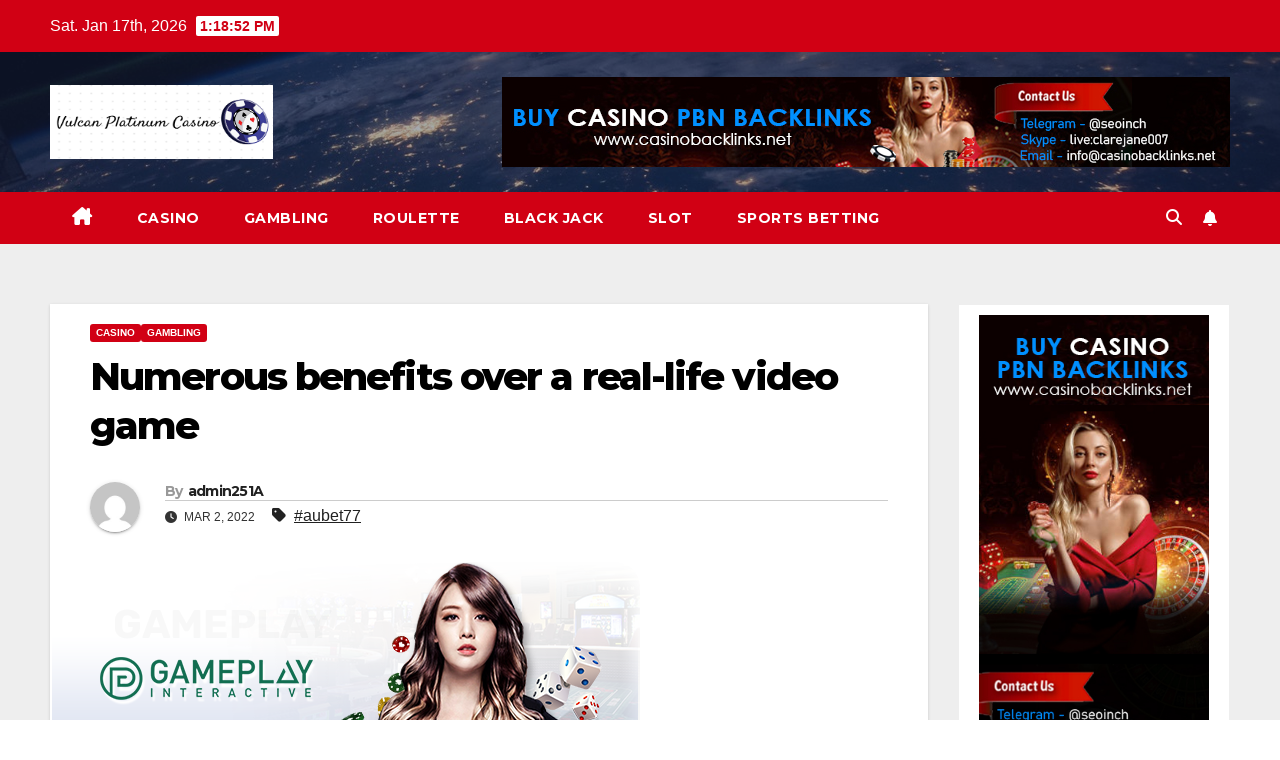

--- FILE ---
content_type: text/html; charset=UTF-8
request_url: https://vulcan-platinum-casino.com/numerous-benefits-over-a-real-life-video-game/
body_size: 14655
content:
<!DOCTYPE html>
<html lang="en-US" prefix="og: https://ogp.me/ns#">
<head>
<meta charset="UTF-8">
<meta name="viewport" content="width=device-width, initial-scale=1">
<link rel="profile" href="https://gmpg.org/xfn/11">

<!-- Search Engine Optimization by Rank Math - https://rankmath.com/ -->
<title>Numerous benefits over a real-life video game - My Blog</title>
<meta name="description" content="As the initial online sporting activities wagering website to serve Malaysian and Asian players, Aubet77 has come to be a trusted name for sporting activities"/>
<meta name="robots" content="follow, index, max-snippet:-1, max-video-preview:-1, max-image-preview:large"/>
<link rel="canonical" href="https://vulcan-platinum-casino.com/numerous-benefits-over-a-real-life-video-game/" />
<meta property="og:locale" content="en_US" />
<meta property="og:type" content="article" />
<meta property="og:title" content="Numerous benefits over a real-life video game - My Blog" />
<meta property="og:description" content="As the initial online sporting activities wagering website to serve Malaysian and Asian players, Aubet77 has come to be a trusted name for sporting activities" />
<meta property="og:url" content="https://vulcan-platinum-casino.com/numerous-benefits-over-a-real-life-video-game/" />
<meta property="og:site_name" content="My Blog" />
<meta property="article:tag" content="aubet77" />
<meta property="article:section" content="CASINO" />
<meta property="og:updated_time" content="2022-03-02T08:48:53+00:00" />
<meta property="og:image" content="https://vulcan-platinum-casino.com/wp-content/uploads/2022/03/aubet77.png" />
<meta property="og:image:secure_url" content="https://vulcan-platinum-casino.com/wp-content/uploads/2022/03/aubet77.png" />
<meta property="og:image:width" content="590" />
<meta property="og:image:height" content="248" />
<meta property="og:image:alt" content="Numerous benefits over a real-life video game" />
<meta property="og:image:type" content="image/png" />
<meta property="article:published_time" content="2022-03-02T08:46:47+00:00" />
<meta property="article:modified_time" content="2022-03-02T08:48:53+00:00" />
<meta name="twitter:card" content="summary_large_image" />
<meta name="twitter:title" content="Numerous benefits over a real-life video game - My Blog" />
<meta name="twitter:description" content="As the initial online sporting activities wagering website to serve Malaysian and Asian players, Aubet77 has come to be a trusted name for sporting activities" />
<meta name="twitter:image" content="https://vulcan-platinum-casino.com/wp-content/uploads/2022/03/aubet77.png" />
<meta name="twitter:label1" content="Written by" />
<meta name="twitter:data1" content="admin251A" />
<meta name="twitter:label2" content="Time to read" />
<meta name="twitter:data2" content="2 minutes" />
<script type="application/ld+json" class="rank-math-schema">{"@context":"https://schema.org","@graph":[{"@type":["Person","Organization"],"@id":"https://vulcan-platinum-casino.com/#person","name":"My Blog","logo":{"@type":"ImageObject","@id":"https://vulcan-platinum-casino.com/#logo","url":"https://vulcan-platinum-casino.com/wp-content/uploads/2022/02/Screenshot6-150x100.png","contentUrl":"https://vulcan-platinum-casino.com/wp-content/uploads/2022/02/Screenshot6-150x100.png","caption":"My Blog","inLanguage":"en-US"},"image":{"@type":"ImageObject","@id":"https://vulcan-platinum-casino.com/#logo","url":"https://vulcan-platinum-casino.com/wp-content/uploads/2022/02/Screenshot6-150x100.png","contentUrl":"https://vulcan-platinum-casino.com/wp-content/uploads/2022/02/Screenshot6-150x100.png","caption":"My Blog","inLanguage":"en-US"}},{"@type":"WebSite","@id":"https://vulcan-platinum-casino.com/#website","url":"https://vulcan-platinum-casino.com","name":"My Blog","publisher":{"@id":"https://vulcan-platinum-casino.com/#person"},"inLanguage":"en-US"},{"@type":"ImageObject","@id":"https://vulcan-platinum-casino.com/wp-content/uploads/2022/03/aubet77.png","url":"https://vulcan-platinum-casino.com/wp-content/uploads/2022/03/aubet77.png","width":"590","height":"248","inLanguage":"en-US"},{"@type":"WebPage","@id":"https://vulcan-platinum-casino.com/numerous-benefits-over-a-real-life-video-game/#webpage","url":"https://vulcan-platinum-casino.com/numerous-benefits-over-a-real-life-video-game/","name":"Numerous benefits over a real-life video game - My Blog","datePublished":"2022-03-02T08:46:47+00:00","dateModified":"2022-03-02T08:48:53+00:00","isPartOf":{"@id":"https://vulcan-platinum-casino.com/#website"},"primaryImageOfPage":{"@id":"https://vulcan-platinum-casino.com/wp-content/uploads/2022/03/aubet77.png"},"inLanguage":"en-US"},{"@type":"Person","@id":"https://vulcan-platinum-casino.com/author/admin251A/","name":"admin251A","url":"https://vulcan-platinum-casino.com/author/admin251A/","image":{"@type":"ImageObject","@id":"https://secure.gravatar.com/avatar/671b52de0b4cb77f43eefecc948507b35b3f15b26732b2e08bc2b3a79af10e10?s=96&amp;d=mm&amp;r=g","url":"https://secure.gravatar.com/avatar/671b52de0b4cb77f43eefecc948507b35b3f15b26732b2e08bc2b3a79af10e10?s=96&amp;d=mm&amp;r=g","caption":"admin251A","inLanguage":"en-US"},"sameAs":["https://vulcan-platinum-casino.com"]},{"@type":"BlogPosting","headline":"Numerous benefits over a real-life video game - My Blog","datePublished":"2022-03-02T08:46:47+00:00","dateModified":"2022-03-02T08:48:53+00:00","articleSection":"CASINO, GAMBLING","author":{"@id":"https://vulcan-platinum-casino.com/author/admin251A/","name":"admin251A"},"publisher":{"@id":"https://vulcan-platinum-casino.com/#person"},"description":"As the initial online sporting activities wagering website to serve Malaysian and Asian players, Aubet77 has come to be a trusted name for sporting activities","name":"Numerous benefits over a real-life video game - My Blog","@id":"https://vulcan-platinum-casino.com/numerous-benefits-over-a-real-life-video-game/#richSnippet","isPartOf":{"@id":"https://vulcan-platinum-casino.com/numerous-benefits-over-a-real-life-video-game/#webpage"},"image":{"@id":"https://vulcan-platinum-casino.com/wp-content/uploads/2022/03/aubet77.png"},"inLanguage":"en-US","mainEntityOfPage":{"@id":"https://vulcan-platinum-casino.com/numerous-benefits-over-a-real-life-video-game/#webpage"}}]}</script>
<!-- /Rank Math WordPress SEO plugin -->

<link rel='dns-prefetch' href='//fonts.googleapis.com' />
<link rel="alternate" type="application/rss+xml" title="My Blog &raquo; Feed" href="https://vulcan-platinum-casino.com/feed/" />
<link rel="alternate" type="application/rss+xml" title="My Blog &raquo; Comments Feed" href="https://vulcan-platinum-casino.com/comments/feed/" />
<link rel="alternate" type="application/rss+xml" title="My Blog &raquo; Numerous benefits over a real-life video game Comments Feed" href="https://vulcan-platinum-casino.com/numerous-benefits-over-a-real-life-video-game/feed/" />
<link rel="alternate" title="oEmbed (JSON)" type="application/json+oembed" href="https://vulcan-platinum-casino.com/wp-json/oembed/1.0/embed?url=https%3A%2F%2Fvulcan-platinum-casino.com%2Fnumerous-benefits-over-a-real-life-video-game%2F" />
<link rel="alternate" title="oEmbed (XML)" type="text/xml+oembed" href="https://vulcan-platinum-casino.com/wp-json/oembed/1.0/embed?url=https%3A%2F%2Fvulcan-platinum-casino.com%2Fnumerous-benefits-over-a-real-life-video-game%2F&#038;format=xml" />
<style id='wp-img-auto-sizes-contain-inline-css'>
img:is([sizes=auto i],[sizes^="auto," i]){contain-intrinsic-size:3000px 1500px}
/*# sourceURL=wp-img-auto-sizes-contain-inline-css */
</style>

<style id='wp-emoji-styles-inline-css'>

	img.wp-smiley, img.emoji {
		display: inline !important;
		border: none !important;
		box-shadow: none !important;
		height: 1em !important;
		width: 1em !important;
		margin: 0 0.07em !important;
		vertical-align: -0.1em !important;
		background: none !important;
		padding: 0 !important;
	}
/*# sourceURL=wp-emoji-styles-inline-css */
</style>
<link rel='stylesheet' id='wp-block-library-css' href='https://vulcan-platinum-casino.com/wp-includes/css/dist/block-library/style.min.css?ver=6.9' media='all' />
<style id='wp-block-heading-inline-css'>
h1:where(.wp-block-heading).has-background,h2:where(.wp-block-heading).has-background,h3:where(.wp-block-heading).has-background,h4:where(.wp-block-heading).has-background,h5:where(.wp-block-heading).has-background,h6:where(.wp-block-heading).has-background{padding:1.25em 2.375em}h1.has-text-align-left[style*=writing-mode]:where([style*=vertical-lr]),h1.has-text-align-right[style*=writing-mode]:where([style*=vertical-rl]),h2.has-text-align-left[style*=writing-mode]:where([style*=vertical-lr]),h2.has-text-align-right[style*=writing-mode]:where([style*=vertical-rl]),h3.has-text-align-left[style*=writing-mode]:where([style*=vertical-lr]),h3.has-text-align-right[style*=writing-mode]:where([style*=vertical-rl]),h4.has-text-align-left[style*=writing-mode]:where([style*=vertical-lr]),h4.has-text-align-right[style*=writing-mode]:where([style*=vertical-rl]),h5.has-text-align-left[style*=writing-mode]:where([style*=vertical-lr]),h5.has-text-align-right[style*=writing-mode]:where([style*=vertical-rl]),h6.has-text-align-left[style*=writing-mode]:where([style*=vertical-lr]),h6.has-text-align-right[style*=writing-mode]:where([style*=vertical-rl]){rotate:180deg}
/*# sourceURL=https://vulcan-platinum-casino.com/wp-includes/blocks/heading/style.min.css */
</style>
<style id='wp-block-latest-comments-inline-css'>
ol.wp-block-latest-comments{box-sizing:border-box;margin-left:0}:where(.wp-block-latest-comments:not([style*=line-height] .wp-block-latest-comments__comment)){line-height:1.1}:where(.wp-block-latest-comments:not([style*=line-height] .wp-block-latest-comments__comment-excerpt p)){line-height:1.8}.has-dates :where(.wp-block-latest-comments:not([style*=line-height])),.has-excerpts :where(.wp-block-latest-comments:not([style*=line-height])){line-height:1.5}.wp-block-latest-comments .wp-block-latest-comments{padding-left:0}.wp-block-latest-comments__comment{list-style:none;margin-bottom:1em}.has-avatars .wp-block-latest-comments__comment{list-style:none;min-height:2.25em}.has-avatars .wp-block-latest-comments__comment .wp-block-latest-comments__comment-excerpt,.has-avatars .wp-block-latest-comments__comment .wp-block-latest-comments__comment-meta{margin-left:3.25em}.wp-block-latest-comments__comment-excerpt p{font-size:.875em;margin:.36em 0 1.4em}.wp-block-latest-comments__comment-date{display:block;font-size:.75em}.wp-block-latest-comments .avatar,.wp-block-latest-comments__comment-avatar{border-radius:1.5em;display:block;float:left;height:2.5em;margin-right:.75em;width:2.5em}.wp-block-latest-comments[class*=-font-size] a,.wp-block-latest-comments[style*=font-size] a{font-size:inherit}
/*# sourceURL=https://vulcan-platinum-casino.com/wp-includes/blocks/latest-comments/style.min.css */
</style>
<style id='wp-block-latest-posts-inline-css'>
.wp-block-latest-posts{box-sizing:border-box}.wp-block-latest-posts.alignleft{margin-right:2em}.wp-block-latest-posts.alignright{margin-left:2em}.wp-block-latest-posts.wp-block-latest-posts__list{list-style:none}.wp-block-latest-posts.wp-block-latest-posts__list li{clear:both;overflow-wrap:break-word}.wp-block-latest-posts.is-grid{display:flex;flex-wrap:wrap}.wp-block-latest-posts.is-grid li{margin:0 1.25em 1.25em 0;width:100%}@media (min-width:600px){.wp-block-latest-posts.columns-2 li{width:calc(50% - .625em)}.wp-block-latest-posts.columns-2 li:nth-child(2n){margin-right:0}.wp-block-latest-posts.columns-3 li{width:calc(33.33333% - .83333em)}.wp-block-latest-posts.columns-3 li:nth-child(3n){margin-right:0}.wp-block-latest-posts.columns-4 li{width:calc(25% - .9375em)}.wp-block-latest-posts.columns-4 li:nth-child(4n){margin-right:0}.wp-block-latest-posts.columns-5 li{width:calc(20% - 1em)}.wp-block-latest-posts.columns-5 li:nth-child(5n){margin-right:0}.wp-block-latest-posts.columns-6 li{width:calc(16.66667% - 1.04167em)}.wp-block-latest-posts.columns-6 li:nth-child(6n){margin-right:0}}:root :where(.wp-block-latest-posts.is-grid){padding:0}:root :where(.wp-block-latest-posts.wp-block-latest-posts__list){padding-left:0}.wp-block-latest-posts__post-author,.wp-block-latest-posts__post-date{display:block;font-size:.8125em}.wp-block-latest-posts__post-excerpt,.wp-block-latest-posts__post-full-content{margin-bottom:1em;margin-top:.5em}.wp-block-latest-posts__featured-image a{display:inline-block}.wp-block-latest-posts__featured-image img{height:auto;max-width:100%;width:auto}.wp-block-latest-posts__featured-image.alignleft{float:left;margin-right:1em}.wp-block-latest-posts__featured-image.alignright{float:right;margin-left:1em}.wp-block-latest-posts__featured-image.aligncenter{margin-bottom:1em;text-align:center}
/*# sourceURL=https://vulcan-platinum-casino.com/wp-includes/blocks/latest-posts/style.min.css */
</style>
<style id='wp-block-search-inline-css'>
.wp-block-search__button{margin-left:10px;word-break:normal}.wp-block-search__button.has-icon{line-height:0}.wp-block-search__button svg{height:1.25em;min-height:24px;min-width:24px;width:1.25em;fill:currentColor;vertical-align:text-bottom}:where(.wp-block-search__button){border:1px solid #ccc;padding:6px 10px}.wp-block-search__inside-wrapper{display:flex;flex:auto;flex-wrap:nowrap;max-width:100%}.wp-block-search__label{width:100%}.wp-block-search.wp-block-search__button-only .wp-block-search__button{box-sizing:border-box;display:flex;flex-shrink:0;justify-content:center;margin-left:0;max-width:100%}.wp-block-search.wp-block-search__button-only .wp-block-search__inside-wrapper{min-width:0!important;transition-property:width}.wp-block-search.wp-block-search__button-only .wp-block-search__input{flex-basis:100%;transition-duration:.3s}.wp-block-search.wp-block-search__button-only.wp-block-search__searchfield-hidden,.wp-block-search.wp-block-search__button-only.wp-block-search__searchfield-hidden .wp-block-search__inside-wrapper{overflow:hidden}.wp-block-search.wp-block-search__button-only.wp-block-search__searchfield-hidden .wp-block-search__input{border-left-width:0!important;border-right-width:0!important;flex-basis:0;flex-grow:0;margin:0;min-width:0!important;padding-left:0!important;padding-right:0!important;width:0!important}:where(.wp-block-search__input){appearance:none;border:1px solid #949494;flex-grow:1;font-family:inherit;font-size:inherit;font-style:inherit;font-weight:inherit;letter-spacing:inherit;line-height:inherit;margin-left:0;margin-right:0;min-width:3rem;padding:8px;text-decoration:unset!important;text-transform:inherit}:where(.wp-block-search__button-inside .wp-block-search__inside-wrapper){background-color:#fff;border:1px solid #949494;box-sizing:border-box;padding:4px}:where(.wp-block-search__button-inside .wp-block-search__inside-wrapper) .wp-block-search__input{border:none;border-radius:0;padding:0 4px}:where(.wp-block-search__button-inside .wp-block-search__inside-wrapper) .wp-block-search__input:focus{outline:none}:where(.wp-block-search__button-inside .wp-block-search__inside-wrapper) :where(.wp-block-search__button){padding:4px 8px}.wp-block-search.aligncenter .wp-block-search__inside-wrapper{margin:auto}.wp-block[data-align=right] .wp-block-search.wp-block-search__button-only .wp-block-search__inside-wrapper{float:right}
/*# sourceURL=https://vulcan-platinum-casino.com/wp-includes/blocks/search/style.min.css */
</style>
<style id='wp-block-search-theme-inline-css'>
.wp-block-search .wp-block-search__label{font-weight:700}.wp-block-search__button{border:1px solid #ccc;padding:.375em .625em}
/*# sourceURL=https://vulcan-platinum-casino.com/wp-includes/blocks/search/theme.min.css */
</style>
<style id='wp-block-group-inline-css'>
.wp-block-group{box-sizing:border-box}:where(.wp-block-group.wp-block-group-is-layout-constrained){position:relative}
/*# sourceURL=https://vulcan-platinum-casino.com/wp-includes/blocks/group/style.min.css */
</style>
<style id='wp-block-group-theme-inline-css'>
:where(.wp-block-group.has-background){padding:1.25em 2.375em}
/*# sourceURL=https://vulcan-platinum-casino.com/wp-includes/blocks/group/theme.min.css */
</style>
<style id='global-styles-inline-css'>
:root{--wp--preset--aspect-ratio--square: 1;--wp--preset--aspect-ratio--4-3: 4/3;--wp--preset--aspect-ratio--3-4: 3/4;--wp--preset--aspect-ratio--3-2: 3/2;--wp--preset--aspect-ratio--2-3: 2/3;--wp--preset--aspect-ratio--16-9: 16/9;--wp--preset--aspect-ratio--9-16: 9/16;--wp--preset--color--black: #000000;--wp--preset--color--cyan-bluish-gray: #abb8c3;--wp--preset--color--white: #ffffff;--wp--preset--color--pale-pink: #f78da7;--wp--preset--color--vivid-red: #cf2e2e;--wp--preset--color--luminous-vivid-orange: #ff6900;--wp--preset--color--luminous-vivid-amber: #fcb900;--wp--preset--color--light-green-cyan: #7bdcb5;--wp--preset--color--vivid-green-cyan: #00d084;--wp--preset--color--pale-cyan-blue: #8ed1fc;--wp--preset--color--vivid-cyan-blue: #0693e3;--wp--preset--color--vivid-purple: #9b51e0;--wp--preset--gradient--vivid-cyan-blue-to-vivid-purple: linear-gradient(135deg,rgb(6,147,227) 0%,rgb(155,81,224) 100%);--wp--preset--gradient--light-green-cyan-to-vivid-green-cyan: linear-gradient(135deg,rgb(122,220,180) 0%,rgb(0,208,130) 100%);--wp--preset--gradient--luminous-vivid-amber-to-luminous-vivid-orange: linear-gradient(135deg,rgb(252,185,0) 0%,rgb(255,105,0) 100%);--wp--preset--gradient--luminous-vivid-orange-to-vivid-red: linear-gradient(135deg,rgb(255,105,0) 0%,rgb(207,46,46) 100%);--wp--preset--gradient--very-light-gray-to-cyan-bluish-gray: linear-gradient(135deg,rgb(238,238,238) 0%,rgb(169,184,195) 100%);--wp--preset--gradient--cool-to-warm-spectrum: linear-gradient(135deg,rgb(74,234,220) 0%,rgb(151,120,209) 20%,rgb(207,42,186) 40%,rgb(238,44,130) 60%,rgb(251,105,98) 80%,rgb(254,248,76) 100%);--wp--preset--gradient--blush-light-purple: linear-gradient(135deg,rgb(255,206,236) 0%,rgb(152,150,240) 100%);--wp--preset--gradient--blush-bordeaux: linear-gradient(135deg,rgb(254,205,165) 0%,rgb(254,45,45) 50%,rgb(107,0,62) 100%);--wp--preset--gradient--luminous-dusk: linear-gradient(135deg,rgb(255,203,112) 0%,rgb(199,81,192) 50%,rgb(65,88,208) 100%);--wp--preset--gradient--pale-ocean: linear-gradient(135deg,rgb(255,245,203) 0%,rgb(182,227,212) 50%,rgb(51,167,181) 100%);--wp--preset--gradient--electric-grass: linear-gradient(135deg,rgb(202,248,128) 0%,rgb(113,206,126) 100%);--wp--preset--gradient--midnight: linear-gradient(135deg,rgb(2,3,129) 0%,rgb(40,116,252) 100%);--wp--preset--font-size--small: 13px;--wp--preset--font-size--medium: 20px;--wp--preset--font-size--large: 36px;--wp--preset--font-size--x-large: 42px;--wp--preset--spacing--20: 0.44rem;--wp--preset--spacing--30: 0.67rem;--wp--preset--spacing--40: 1rem;--wp--preset--spacing--50: 1.5rem;--wp--preset--spacing--60: 2.25rem;--wp--preset--spacing--70: 3.38rem;--wp--preset--spacing--80: 5.06rem;--wp--preset--shadow--natural: 6px 6px 9px rgba(0, 0, 0, 0.2);--wp--preset--shadow--deep: 12px 12px 50px rgba(0, 0, 0, 0.4);--wp--preset--shadow--sharp: 6px 6px 0px rgba(0, 0, 0, 0.2);--wp--preset--shadow--outlined: 6px 6px 0px -3px rgb(255, 255, 255), 6px 6px rgb(0, 0, 0);--wp--preset--shadow--crisp: 6px 6px 0px rgb(0, 0, 0);}:root :where(.is-layout-flow) > :first-child{margin-block-start: 0;}:root :where(.is-layout-flow) > :last-child{margin-block-end: 0;}:root :where(.is-layout-flow) > *{margin-block-start: 24px;margin-block-end: 0;}:root :where(.is-layout-constrained) > :first-child{margin-block-start: 0;}:root :where(.is-layout-constrained) > :last-child{margin-block-end: 0;}:root :where(.is-layout-constrained) > *{margin-block-start: 24px;margin-block-end: 0;}:root :where(.is-layout-flex){gap: 24px;}:root :where(.is-layout-grid){gap: 24px;}body .is-layout-flex{display: flex;}.is-layout-flex{flex-wrap: wrap;align-items: center;}.is-layout-flex > :is(*, div){margin: 0;}body .is-layout-grid{display: grid;}.is-layout-grid > :is(*, div){margin: 0;}.has-black-color{color: var(--wp--preset--color--black) !important;}.has-cyan-bluish-gray-color{color: var(--wp--preset--color--cyan-bluish-gray) !important;}.has-white-color{color: var(--wp--preset--color--white) !important;}.has-pale-pink-color{color: var(--wp--preset--color--pale-pink) !important;}.has-vivid-red-color{color: var(--wp--preset--color--vivid-red) !important;}.has-luminous-vivid-orange-color{color: var(--wp--preset--color--luminous-vivid-orange) !important;}.has-luminous-vivid-amber-color{color: var(--wp--preset--color--luminous-vivid-amber) !important;}.has-light-green-cyan-color{color: var(--wp--preset--color--light-green-cyan) !important;}.has-vivid-green-cyan-color{color: var(--wp--preset--color--vivid-green-cyan) !important;}.has-pale-cyan-blue-color{color: var(--wp--preset--color--pale-cyan-blue) !important;}.has-vivid-cyan-blue-color{color: var(--wp--preset--color--vivid-cyan-blue) !important;}.has-vivid-purple-color{color: var(--wp--preset--color--vivid-purple) !important;}.has-black-background-color{background-color: var(--wp--preset--color--black) !important;}.has-cyan-bluish-gray-background-color{background-color: var(--wp--preset--color--cyan-bluish-gray) !important;}.has-white-background-color{background-color: var(--wp--preset--color--white) !important;}.has-pale-pink-background-color{background-color: var(--wp--preset--color--pale-pink) !important;}.has-vivid-red-background-color{background-color: var(--wp--preset--color--vivid-red) !important;}.has-luminous-vivid-orange-background-color{background-color: var(--wp--preset--color--luminous-vivid-orange) !important;}.has-luminous-vivid-amber-background-color{background-color: var(--wp--preset--color--luminous-vivid-amber) !important;}.has-light-green-cyan-background-color{background-color: var(--wp--preset--color--light-green-cyan) !important;}.has-vivid-green-cyan-background-color{background-color: var(--wp--preset--color--vivid-green-cyan) !important;}.has-pale-cyan-blue-background-color{background-color: var(--wp--preset--color--pale-cyan-blue) !important;}.has-vivid-cyan-blue-background-color{background-color: var(--wp--preset--color--vivid-cyan-blue) !important;}.has-vivid-purple-background-color{background-color: var(--wp--preset--color--vivid-purple) !important;}.has-black-border-color{border-color: var(--wp--preset--color--black) !important;}.has-cyan-bluish-gray-border-color{border-color: var(--wp--preset--color--cyan-bluish-gray) !important;}.has-white-border-color{border-color: var(--wp--preset--color--white) !important;}.has-pale-pink-border-color{border-color: var(--wp--preset--color--pale-pink) !important;}.has-vivid-red-border-color{border-color: var(--wp--preset--color--vivid-red) !important;}.has-luminous-vivid-orange-border-color{border-color: var(--wp--preset--color--luminous-vivid-orange) !important;}.has-luminous-vivid-amber-border-color{border-color: var(--wp--preset--color--luminous-vivid-amber) !important;}.has-light-green-cyan-border-color{border-color: var(--wp--preset--color--light-green-cyan) !important;}.has-vivid-green-cyan-border-color{border-color: var(--wp--preset--color--vivid-green-cyan) !important;}.has-pale-cyan-blue-border-color{border-color: var(--wp--preset--color--pale-cyan-blue) !important;}.has-vivid-cyan-blue-border-color{border-color: var(--wp--preset--color--vivid-cyan-blue) !important;}.has-vivid-purple-border-color{border-color: var(--wp--preset--color--vivid-purple) !important;}.has-vivid-cyan-blue-to-vivid-purple-gradient-background{background: var(--wp--preset--gradient--vivid-cyan-blue-to-vivid-purple) !important;}.has-light-green-cyan-to-vivid-green-cyan-gradient-background{background: var(--wp--preset--gradient--light-green-cyan-to-vivid-green-cyan) !important;}.has-luminous-vivid-amber-to-luminous-vivid-orange-gradient-background{background: var(--wp--preset--gradient--luminous-vivid-amber-to-luminous-vivid-orange) !important;}.has-luminous-vivid-orange-to-vivid-red-gradient-background{background: var(--wp--preset--gradient--luminous-vivid-orange-to-vivid-red) !important;}.has-very-light-gray-to-cyan-bluish-gray-gradient-background{background: var(--wp--preset--gradient--very-light-gray-to-cyan-bluish-gray) !important;}.has-cool-to-warm-spectrum-gradient-background{background: var(--wp--preset--gradient--cool-to-warm-spectrum) !important;}.has-blush-light-purple-gradient-background{background: var(--wp--preset--gradient--blush-light-purple) !important;}.has-blush-bordeaux-gradient-background{background: var(--wp--preset--gradient--blush-bordeaux) !important;}.has-luminous-dusk-gradient-background{background: var(--wp--preset--gradient--luminous-dusk) !important;}.has-pale-ocean-gradient-background{background: var(--wp--preset--gradient--pale-ocean) !important;}.has-electric-grass-gradient-background{background: var(--wp--preset--gradient--electric-grass) !important;}.has-midnight-gradient-background{background: var(--wp--preset--gradient--midnight) !important;}.has-small-font-size{font-size: var(--wp--preset--font-size--small) !important;}.has-medium-font-size{font-size: var(--wp--preset--font-size--medium) !important;}.has-large-font-size{font-size: var(--wp--preset--font-size--large) !important;}.has-x-large-font-size{font-size: var(--wp--preset--font-size--x-large) !important;}
/*# sourceURL=global-styles-inline-css */
</style>

<style id='classic-theme-styles-inline-css'>
/*! This file is auto-generated */
.wp-block-button__link{color:#fff;background-color:#32373c;border-radius:9999px;box-shadow:none;text-decoration:none;padding:calc(.667em + 2px) calc(1.333em + 2px);font-size:1.125em}.wp-block-file__button{background:#32373c;color:#fff;text-decoration:none}
/*# sourceURL=/wp-includes/css/classic-themes.min.css */
</style>
<link rel='stylesheet' id='newsup-fonts-css' href='//fonts.googleapis.com/css?family=Montserrat%3A400%2C500%2C700%2C800%7CWork%2BSans%3A300%2C400%2C500%2C600%2C700%2C800%2C900%26display%3Dswap&#038;subset=latin%2Clatin-ext' media='all' />
<link rel='stylesheet' id='bootstrap-css' href='https://vulcan-platinum-casino.com/wp-content/themes/newsup/css/bootstrap.css?ver=6.9' media='all' />
<link rel='stylesheet' id='newsup-style-css' href='https://vulcan-platinum-casino.com/wp-content/themes/news-talk/style.css?ver=6.9' media='all' />
<link rel='stylesheet' id='font-awesome-5-all-css' href='https://vulcan-platinum-casino.com/wp-content/themes/newsup/css/font-awesome/css/all.min.css?ver=6.9' media='all' />
<link rel='stylesheet' id='font-awesome-4-shim-css' href='https://vulcan-platinum-casino.com/wp-content/themes/newsup/css/font-awesome/css/v4-shims.min.css?ver=6.9' media='all' />
<link rel='stylesheet' id='owl-carousel-css' href='https://vulcan-platinum-casino.com/wp-content/themes/newsup/css/owl.carousel.css?ver=6.9' media='all' />
<link rel='stylesheet' id='smartmenus-css' href='https://vulcan-platinum-casino.com/wp-content/themes/newsup/css/jquery.smartmenus.bootstrap.css?ver=6.9' media='all' />
<link rel='stylesheet' id='newsup-custom-css-css' href='https://vulcan-platinum-casino.com/wp-content/themes/newsup/inc/ansar/customize/css/customizer.css?ver=1.0' media='all' />
<link rel='stylesheet' id='newsup-style-parent-css' href='https://vulcan-platinum-casino.com/wp-content/themes/newsup/style.css?ver=6.9' media='all' />
<link rel='stylesheet' id='newstalk-style-css' href='https://vulcan-platinum-casino.com/wp-content/themes/news-talk/style.css?ver=1.0' media='all' />
<link rel='stylesheet' id='newstalk-default-css-css' href='https://vulcan-platinum-casino.com/wp-content/themes/news-talk/css/colors/default.css?ver=6.9' media='all' />
<script src="https://vulcan-platinum-casino.com/wp-includes/js/jquery/jquery.min.js?ver=3.7.1" id="jquery-core-js"></script>
<script src="https://vulcan-platinum-casino.com/wp-includes/js/jquery/jquery-migrate.min.js?ver=3.4.1" id="jquery-migrate-js"></script>
<script src="https://vulcan-platinum-casino.com/wp-content/themes/newsup/js/navigation.js?ver=6.9" id="newsup-navigation-js"></script>
<script src="https://vulcan-platinum-casino.com/wp-content/themes/newsup/js/bootstrap.js?ver=6.9" id="bootstrap-js"></script>
<script src="https://vulcan-platinum-casino.com/wp-content/themes/newsup/js/owl.carousel.min.js?ver=6.9" id="owl-carousel-min-js"></script>
<script src="https://vulcan-platinum-casino.com/wp-content/themes/newsup/js/jquery.smartmenus.js?ver=6.9" id="smartmenus-js-js"></script>
<script src="https://vulcan-platinum-casino.com/wp-content/themes/newsup/js/jquery.smartmenus.bootstrap.js?ver=6.9" id="bootstrap-smartmenus-js-js"></script>
<script src="https://vulcan-platinum-casino.com/wp-content/themes/newsup/js/jquery.marquee.js?ver=6.9" id="newsup-marquee-js-js"></script>
<script src="https://vulcan-platinum-casino.com/wp-content/themes/newsup/js/main.js?ver=6.9" id="newsup-main-js-js"></script>
<link rel="https://api.w.org/" href="https://vulcan-platinum-casino.com/wp-json/" /><link rel="alternate" title="JSON" type="application/json" href="https://vulcan-platinum-casino.com/wp-json/wp/v2/posts/34" /><link rel="EditURI" type="application/rsd+xml" title="RSD" href="https://vulcan-platinum-casino.com/xmlrpc.php?rsd" />
<meta name="generator" content="WordPress 6.9" />
<link rel='shortlink' href='https://vulcan-platinum-casino.com/?p=34' />
<link rel="pingback" href="https://vulcan-platinum-casino.com/xmlrpc.php"> 
<style type="text/css" id="custom-background-css">
    .wrapper { background-color: #eee; }
</style>
    <style type="text/css">
            .site-title,
        .site-description {
            position: absolute;
            clip: rect(1px, 1px, 1px, 1px);
        }
        </style>
    </head>
<body class="wp-singular post-template-default single single-post postid-34 single-format-standard wp-custom-logo wp-embed-responsive wp-theme-newsup wp-child-theme-news-talk ta-hide-date-author-in-list" >
<div id="page" class="site">
<a class="skip-link screen-reader-text" href="#content">
Skip to content</a>
    <div class="wrapper" id="custom-background-css">
        <header class="mg-headwidget">
            <!--==================== TOP BAR ====================-->

            <div class="mg-head-detail hidden-xs">
    <div class="container-fluid">
        <div class="row align-items-center">
            <div class="col-md-6 col-xs-12">
                <ul class="info-left">
                                <li>Sat. Jan 17th, 2026                 <span  id="time" class="time"></span>
                        </li>
                        </ul>
            </div>
            <div class="col-md-6 col-xs-12">
                <ul class="mg-social info-right">
                                    </ul>
            </div>
        </div>
    </div>
</div>
            <div class="clearfix"></div>
                        <div class="mg-nav-widget-area-back" style='background-image: url("https://vulcan-platinum-casino.com/wp-content/themes/news-talk/images/head-back.jpg" );'>
                        <div class="overlay">
              <div class="inner"  style="background-color:rgba(32,47,91,0.4);" > 
                <div class="container-fluid">
                    <div class="mg-nav-widget-area">
                        <div class="row align-items-center">
                                                      <div class="col-md-3 col-sm-4 text-center-xs">
                                                              <div class="navbar-header">
                                <a href="https://vulcan-platinum-casino.com/" class="navbar-brand" rel="home"><img width="300" height="100" src="https://vulcan-platinum-casino.com/wp-content/uploads/2022/02/Screenshot6.png" class="custom-logo" alt="My Blog" decoding="async" /></a>                                </div>
                            </div>
                                                   <div class="col-md-9">                 <div class="header-ads">
                    <a class="pull-right" # href="#"
                        target="_blank"  >
                        <img width="728" height="90" src="https://vulcan-platinum-casino.com/wp-content/uploads/2022/03/728x90.jpg" class="attachment-full size-full" alt="" decoding="async" fetchpriority="high" srcset="https://vulcan-platinum-casino.com/wp-content/uploads/2022/03/728x90.jpg 728w, https://vulcan-platinum-casino.com/wp-content/uploads/2022/03/728x90-300x37.jpg 300w" sizes="(max-width: 728px) 100vw, 728px" />                    </a>
                </div>
            </div>
            <!-- Trending line END -->
            
                        </div>
                    </div>
                </div>
              </div>
              </div>
          </div>
    <div class="mg-menu-full">
      <nav class="navbar navbar-expand-lg navbar-wp">
        <div class="container-fluid flex-row"> 
          <!-- Right nav -->
                <div class="m-header align-items-center">
                            <a class="mobilehomebtn" href="https://vulcan-platinum-casino.com"><span class="fa-solid fa-house-chimney"></span></a>
              <!-- navbar-toggle -->
              <button class="navbar-toggler mx-auto" type="button" data-toggle="collapse" data-target="#navbar-wp" aria-controls="navbarSupportedContent" aria-expanded="false" aria-label="Toggle navigation">
                <span class="burger">
                  <span class="burger-line"></span>
                  <span class="burger-line"></span>
                  <span class="burger-line"></span>
                </span>
              </button>
              <!-- /navbar-toggle -->
                          <div class="dropdown show mg-search-box pr-2">
                <a class="dropdown-toggle msearch ml-auto" href="#" role="button" id="dropdownMenuLink" data-toggle="dropdown" aria-haspopup="true" aria-expanded="false">
                <i class="fas fa-search"></i>
                </a> 
                <div class="dropdown-menu searchinner" aria-labelledby="dropdownMenuLink">
                    <form role="search" method="get" id="searchform" action="https://vulcan-platinum-casino.com/">
  <div class="input-group">
    <input type="search" class="form-control" placeholder="Search" value="" name="s" />
    <span class="input-group-btn btn-default">
    <button type="submit" class="btn"> <i class="fas fa-search"></i> </button>
    </span> </div>
</form>                </div>
            </div>
                  <a href="#" target="_blank" class="btn-bell btn-theme mx-2"><i class="fa fa-bell"></i></a>
                      
          </div>
          <!-- /Right nav --> 
          
                  <div class="collapse navbar-collapse" id="navbar-wp">
                    <div class="d-md-block">
                  <ul id="menu-top-menu" class="nav navbar-nav mr-auto"><li class="active home"><a class="homebtn" href="https://vulcan-platinum-casino.com"><span class='fa-solid fa-house-chimney'></span></a></li><li id="menu-item-20" class="menu-item menu-item-type-taxonomy menu-item-object-category current-post-ancestor current-menu-parent current-post-parent menu-item-20"><a class="nav-link" title="CASINO" href="https://vulcan-platinum-casino.com/category/casino/">CASINO</a></li>
<li id="menu-item-21" class="menu-item menu-item-type-taxonomy menu-item-object-category current-post-ancestor current-menu-parent current-post-parent menu-item-21"><a class="nav-link" title="GAMBLING" href="https://vulcan-platinum-casino.com/category/gambling/">GAMBLING</a></li>
<li id="menu-item-22" class="menu-item menu-item-type-taxonomy menu-item-object-category menu-item-22"><a class="nav-link" title="ROULETTE" href="https://vulcan-platinum-casino.com/category/roulette/">ROULETTE</a></li>
<li id="menu-item-19" class="menu-item menu-item-type-taxonomy menu-item-object-category menu-item-19"><a class="nav-link" title="BLACK JACK" href="https://vulcan-platinum-casino.com/category/black-jack/">BLACK JACK</a></li>
<li id="menu-item-23" class="menu-item menu-item-type-taxonomy menu-item-object-category menu-item-23"><a class="nav-link" title="SLOT" href="https://vulcan-platinum-casino.com/category/slot/">SLOT</a></li>
<li id="menu-item-24" class="menu-item menu-item-type-taxonomy menu-item-object-category menu-item-24"><a class="nav-link" title="SPORTS BETTING" href="https://vulcan-platinum-casino.com/category/sports-betting/">SPORTS BETTING</a></li>
</ul>                </div>    
                  </div>

                <!-- Right nav -->
                   
          <div class="desk-header d-lg-flex pl-3 ml-auto my-2 my-lg-0 position-relative align-items-center">
                        <div class="dropdown show mg-search-box pr-2">
                <a class="dropdown-toggle msearch ml-auto" href="#" role="button" id="dropdownMenuLink" data-toggle="dropdown" aria-haspopup="true" aria-expanded="false">
                <i class="fas fa-search"></i>
                </a> 
                <div class="dropdown-menu searchinner" aria-labelledby="dropdownMenuLink">
                    <form role="search" method="get" id="searchform" action="https://vulcan-platinum-casino.com/">
  <div class="input-group">
    <input type="search" class="form-control" placeholder="Search" value="" name="s" />
    <span class="input-group-btn btn-default">
    <button type="submit" class="btn"> <i class="fas fa-search"></i> </button>
    </span> </div>
</form>                </div>
            </div>
                  <a href="#" target="_blank" class="btn-bell btn-theme mx-2"><i class="fa fa-bell"></i></a>
                  </div>
                    <!-- /Right nav -->  
          </div>
      </nav> <!-- /Navigation -->
    </div>
</header>
<div class="clearfix"></div>
 <!-- =========================
     Page Content Section      
============================== -->
<main id="content" class="single-class content">
  <!--container-->
    <div class="container-fluid">
      <!--row-->
        <div class="row">
                  <div class="col-lg-9 col-md-8">
                                <div class="mg-blog-post-box"> 
                    <div class="mg-header">
                        <div class="mg-blog-category"><a class="newsup-categories category-color-1" href="https://vulcan-platinum-casino.com/category/casino/" alt="View all posts in CASINO"> 
                                 CASINO
                             </a><a class="newsup-categories category-color-1" href="https://vulcan-platinum-casino.com/category/gambling/" alt="View all posts in GAMBLING"> 
                                 GAMBLING
                             </a></div>                        <h1 class="title single"> <a title="Permalink to: Numerous benefits over a real-life video game">
                            Numerous benefits over a real-life video game</a>
                        </h1>
                                                <div class="media mg-info-author-block"> 
                                                        <a class="mg-author-pic" href="https://vulcan-platinum-casino.com/author/admin251A/"> <img alt='' src='https://secure.gravatar.com/avatar/671b52de0b4cb77f43eefecc948507b35b3f15b26732b2e08bc2b3a79af10e10?s=150&#038;d=mm&#038;r=g' srcset='https://secure.gravatar.com/avatar/671b52de0b4cb77f43eefecc948507b35b3f15b26732b2e08bc2b3a79af10e10?s=300&#038;d=mm&#038;r=g 2x' class='avatar avatar-150 photo' height='150' width='150' decoding='async'/> </a>
                                                        <div class="media-body">
                                                            <h4 class="media-heading"><span>By</span><a href="https://vulcan-platinum-casino.com/author/admin251A/">admin251A</a></h4>
                                                            <span class="mg-blog-date"><i class="fas fa-clock"></i> 
                                    Mar 2, 2022                                </span>
                                                                <span class="newsup-tags"><i class="fas fa-tag"></i>
                                    <a href="https://vulcan-platinum-casino.com/tag/aubet77/">#aubet77</a>                                    </span>
                                                            </div>
                        </div>
                                            </div>
                    <img width="590" height="248" src="https://vulcan-platinum-casino.com/wp-content/uploads/2022/03/aubet77.png" class="img-fluid single-featured-image wp-post-image" alt="" decoding="async" srcset="https://vulcan-platinum-casino.com/wp-content/uploads/2022/03/aubet77.png 590w, https://vulcan-platinum-casino.com/wp-content/uploads/2022/03/aubet77-300x126.png 300w" sizes="(max-width: 590px) 100vw, 590px" />                    <article class="page-content-single small single">
                        <p>As the initial online sporting activities wagering website to serve Malaysian and Asian players, Aubet77 has come to be a trusted name for sporting activities wagering fanatics. The site concentrates on supplying players with the very best sportsbook offerings in Malaysia, Thailand, Indonesia, as well as the Philippines. They also supply more than 1,000 online casino site games, including live gambling establishment games, ports, table video games, as well as gallery video games. This site was produced to interest players in the Oriental market, specifically those living in Malaysia and also Singapore.</p>
<p><a href="http://www.aub777.com" target="_blank" rel="noopener">aubet77</a> is a prominent online gambling enterprise that accepts gamers from the United States. The site is risk-free and also protected and you can transfer cash with any of your savings accounts, including your own. In addition, you can withdraw your payouts at any moment with no problem. To play at this site, all you require are active down payment bank details as well as an active credit report or debit card. Here are some tips that can assist you to start with this site.</p>
<p>Although online pc gaming offers numerous benefits over a real-life video game, there are a variety of disadvantages. Along with being convenient, it can be a better choice for people that do not such as online sporting activities or do not have time to enjoy them. Furthermore, the internet rate makes it feasible to play video games online without any difficulty. Some sportsbook websites likewise permit gamers to connect with loved ones by enabling them to talk as well as place wagers online.</p>
<p>No matter the advantages, as well as downsides of online pc gaming, one of the most essential benefit, is the ease. Unlike standard casinos, sportsbook websites are controlled, which lowers the danger of fraud. The quality of sportsbooks differs extensively. You will require to locate a respectable and also relied on site. Fortunately, there are a number of reputable on-line sportsbooks that approve US players. The quality of your option will certainly depend on where you live.</p>
<p>Despite your state of residence, there are some general rules for online sporting activities wagering. The very best bets will certainly feature the highest payments as well as the highest possible minimum bets. Depending upon the sport, it is possible to locate a site that permits United States homeowners to place bets. This is the best way to ensure that your wagers are safe and also protected. Moreover, you&#8217;ll have the ability to discover a website that offers several money.</p>
<p>Along with the legitimacy of sports wagering in the US, the legalisation of on-line sporting activities betting in New york city is an essential step in the fight versus unlawful gaming. The city&#8217;s gaming laws have a lot of restrictions and also are aimed at securing customer protection. If you&#8217;re in the USA, you can bank on your preferred sport without fretting about the repercussions. The same regulations put on online video games. There is a great opportunity that your wagers will be risk-free and also secure.</p>
        <script>
        function pinIt() {
        var e = document.createElement('script');
        e.setAttribute('type','text/javascript');
        e.setAttribute('charset','UTF-8');
        e.setAttribute('src','https://assets.pinterest.com/js/pinmarklet.js?r='+Math.random()*99999999);
        document.body.appendChild(e);
        }
        </script>
        <div class="post-share">
            <div class="post-share-icons cf">
                <a href="https://www.facebook.com/sharer.php?u=https%3A%2F%2Fvulcan-platinum-casino.com%2Fnumerous-benefits-over-a-real-life-video-game%2F" class="link facebook" target="_blank" >
                    <i class="fab fa-facebook"></i>
                </a>
                <a href="https://twitter.com/share?url=https%3A%2F%2Fvulcan-platinum-casino.com%2Fnumerous-benefits-over-a-real-life-video-game%2F&#038;text=Numerous%20benefits%20over%20a%20real-life%20video%20game" class="link x-twitter" target="_blank">
                    <i class="fa-brands fa-x-twitter"></i>
                </a>
                <a href="/cdn-cgi/l/email-protection#[base64]" class="link email" target="_blank">
                    <i class="fas fa-envelope"></i>
                </a>
                <a href="https://www.linkedin.com/sharing/share-offsite/?url=https%3A%2F%2Fvulcan-platinum-casino.com%2Fnumerous-benefits-over-a-real-life-video-game%2F&#038;title=Numerous%20benefits%20over%20a%20real-life%20video%20game" class="link linkedin" target="_blank" >
                    <i class="fab fa-linkedin"></i>
                </a>
                <a href="https://telegram.me/share/url?url=https%3A%2F%2Fvulcan-platinum-casino.com%2Fnumerous-benefits-over-a-real-life-video-game%2F&#038;text&#038;title=Numerous%20benefits%20over%20a%20real-life%20video%20game" class="link telegram" target="_blank" >
                    <i class="fab fa-telegram"></i>
                </a>
                <a href="javascript:pinIt();" class="link pinterest">
                    <i class="fab fa-pinterest"></i>
                </a>
                <a class="print-r" href="javascript:window.print()">
                    <i class="fas fa-print"></i>
                </a>  
            </div>
        </div>
                            <div class="clearfix mb-3"></div>
                        
	<nav class="navigation post-navigation" aria-label="Posts">
		<h2 class="screen-reader-text">Post navigation</h2>
		<div class="nav-links"><div class="nav-next"><a href="https://vulcan-platinum-casino.com/bring-in-brand-new-players-to-their-systems/" rel="next"><div class="fa fa-angle-double-left"></div><span></span> Bring in brand-new players to their systems</a></div></div>
	</nav>                                          </article>
                </div>
                        <div class="media mg-info-author-block">
            <a class="mg-author-pic" href="https://vulcan-platinum-casino.com/author/admin251A/"><img alt='' src='https://secure.gravatar.com/avatar/671b52de0b4cb77f43eefecc948507b35b3f15b26732b2e08bc2b3a79af10e10?s=150&#038;d=mm&#038;r=g' srcset='https://secure.gravatar.com/avatar/671b52de0b4cb77f43eefecc948507b35b3f15b26732b2e08bc2b3a79af10e10?s=300&#038;d=mm&#038;r=g 2x' class='avatar avatar-150 photo' height='150' width='150' loading='lazy' decoding='async'/></a>
                <div class="media-body">
                  <h4 class="media-heading">By <a href ="https://vulcan-platinum-casino.com/author/admin251A/">admin251A</a></h4>
                  <p></p>
                </div>
            </div>
                <div class="mg-featured-slider p-3 mb-4">
            <!--Start mg-realated-slider -->
            <!-- mg-sec-title -->
            <div class="mg-sec-title">
                <h4>Related Post</h4>
            </div>
            <!-- // mg-sec-title -->
            <div class="row">
                <!-- featured_post -->
                                    <!-- blog -->
                    <div class="col-md-4">
                        <div class="mg-blog-post-3 minh back-img mb-md-0 mb-2" 
                                                style="background-image: url('https://vulcan-platinum-casino.com/wp-content/uploads/2025/12/ecwon8-1.jpg');" >
                            <div class="mg-blog-inner">
                                <div class="mg-blog-category"><a class="newsup-categories category-color-1" href="https://vulcan-platinum-casino.com/category/casino/" alt="View all posts in CASINO"> 
                                 CASINO
                             </a><a class="newsup-categories category-color-1" href="https://vulcan-platinum-casino.com/category/gambling/" alt="View all posts in GAMBLING"> 
                                 GAMBLING
                             </a><a class="newsup-categories category-color-1" href="https://vulcan-platinum-casino.com/category/slot/" alt="View all posts in SLOT"> 
                                 SLOT
                             </a><a class="newsup-categories category-color-1" href="https://vulcan-platinum-casino.com/category/sports-betting/" alt="View all posts in SPORTS BETTING"> 
                                 SPORTS BETTING
                             </a></div>                                <h4 class="title"> <a href="https://vulcan-platinum-casino.com/several-video-game-categories-ecwon8/" title="Permalink to: Several video game categories: ecwon8">
                                  Several video game categories: ecwon8</a>
                                 </h4>
                                <div class="mg-blog-meta"> 
                                                                        <span class="mg-blog-date">
                                        <i class="fas fa-clock"></i>
                                        Dec 17, 2025                                    </span>
                                            <a class="auth" href="https://vulcan-platinum-casino.com/author/admin251A/">
            <i class="fas fa-user-circle"></i>admin251A        </a>
     
                                </div>   
                            </div>
                        </div>
                    </div>
                    <!-- blog -->
                                        <!-- blog -->
                    <div class="col-md-4">
                        <div class="mg-blog-post-3 minh back-img mb-md-0 mb-2" 
                                                style="background-image: url('https://vulcan-platinum-casino.com/wp-content/uploads/2025/12/2play-1.jpg');" >
                            <div class="mg-blog-inner">
                                <div class="mg-blog-category"><a class="newsup-categories category-color-1" href="https://vulcan-platinum-casino.com/category/casino/" alt="View all posts in CASINO"> 
                                 CASINO
                             </a><a class="newsup-categories category-color-1" href="https://vulcan-platinum-casino.com/category/gambling/" alt="View all posts in GAMBLING"> 
                                 GAMBLING
                             </a><a class="newsup-categories category-color-1" href="https://vulcan-platinum-casino.com/category/slot/" alt="View all posts in SLOT"> 
                                 SLOT
                             </a><a class="newsup-categories category-color-1" href="https://vulcan-platinum-casino.com/category/sports-betting/" alt="View all posts in SPORTS BETTING"> 
                                 SPORTS BETTING
                             </a></div>                                <h4 class="title"> <a href="https://vulcan-platinum-casino.com/varied-gaming-choices-2play/" title="Permalink to: Varied gaming choices: 2play">
                                  Varied gaming choices: 2play</a>
                                 </h4>
                                <div class="mg-blog-meta"> 
                                                                        <span class="mg-blog-date">
                                        <i class="fas fa-clock"></i>
                                        Dec 17, 2025                                    </span>
                                            <a class="auth" href="https://vulcan-platinum-casino.com/author/admin251A/">
            <i class="fas fa-user-circle"></i>admin251A        </a>
     
                                </div>   
                            </div>
                        </div>
                    </div>
                    <!-- blog -->
                                        <!-- blog -->
                    <div class="col-md-4">
                        <div class="mg-blog-post-3 minh back-img mb-md-0 mb-2" 
                                                style="background-image: url('https://vulcan-platinum-casino.com/wp-content/uploads/2025/12/2play-2.jpg');" >
                            <div class="mg-blog-inner">
                                <div class="mg-blog-category"><a class="newsup-categories category-color-1" href="https://vulcan-platinum-casino.com/category/casino/" alt="View all posts in CASINO"> 
                                 CASINO
                             </a><a class="newsup-categories category-color-1" href="https://vulcan-platinum-casino.com/category/gambling/" alt="View all posts in GAMBLING"> 
                                 GAMBLING
                             </a><a class="newsup-categories category-color-1" href="https://vulcan-platinum-casino.com/category/slot/" alt="View all posts in SLOT"> 
                                 SLOT
                             </a><a class="newsup-categories category-color-1" href="https://vulcan-platinum-casino.com/category/sports-betting/" alt="View all posts in SPORTS BETTING"> 
                                 SPORTS BETTING
                             </a></div>                                <h4 class="title"> <a href="https://vulcan-platinum-casino.com/wide-range-of-games-2play/" title="Permalink to: Wide range of games: 2play">
                                  Wide range of games: 2play</a>
                                 </h4>
                                <div class="mg-blog-meta"> 
                                                                        <span class="mg-blog-date">
                                        <i class="fas fa-clock"></i>
                                        Dec 17, 2025                                    </span>
                                            <a class="auth" href="https://vulcan-platinum-casino.com/author/admin251A/">
            <i class="fas fa-user-circle"></i>admin251A        </a>
     
                                </div>   
                            </div>
                        </div>
                    </div>
                    <!-- blog -->
                                </div> 
        </div>
        <!--End mg-realated-slider -->
        <div id="comments" class="comments-area mg-card-box padding-20 mb-md-0 mb-4">

		<div id="respond" class="comment-respond">
		<h3 id="reply-title" class="comment-reply-title">Leave a Reply <small><a rel="nofollow" id="cancel-comment-reply-link" href="/numerous-benefits-over-a-real-life-video-game/#respond" style="display:none;">Cancel reply</a></small></h3><form action="https://vulcan-platinum-casino.com/wp-comments-post.php" method="post" id="commentform" class="comment-form"><p class="comment-notes"><span id="email-notes">Your email address will not be published.</span> <span class="required-field-message">Required fields are marked <span class="required">*</span></span></p><p class="comment-form-comment"><label for="comment">Comment <span class="required">*</span></label> <textarea id="comment" name="comment" cols="45" rows="8" maxlength="65525" required></textarea></p><p class="comment-form-author"><label for="author">Name <span class="required">*</span></label> <input id="author" name="author" type="text" value="" size="30" maxlength="245" autocomplete="name" required /></p>
<p class="comment-form-email"><label for="email">Email <span class="required">*</span></label> <input id="email" name="email" type="email" value="" size="30" maxlength="100" aria-describedby="email-notes" autocomplete="email" required /></p>
<p class="comment-form-url"><label for="url">Website</label> <input id="url" name="url" type="url" value="" size="30" maxlength="200" autocomplete="url" /></p>
<p class="comment-form-cookies-consent"><input id="wp-comment-cookies-consent" name="wp-comment-cookies-consent" type="checkbox" value="yes" /> <label for="wp-comment-cookies-consent">Save my name, email, and website in this browser for the next time I comment.</label></p>
<p class="form-submit"><input name="submit" type="submit" id="submit" class="submit" value="Post Comment" /> <input type='hidden' name='comment_post_ID' value='34' id='comment_post_ID' />
<input type='hidden' name='comment_parent' id='comment_parent' value='0' />
</p></form>	</div><!-- #respond -->
	</div><!-- #comments -->        </div>
        <aside class="col-lg-3 col-md-4 sidebar-sticky">
                
<aside id="secondary" class="widget-area" role="complementary">
	<div id="sidebar-right" class="mg-sidebar">
		<div id="media_image-4" class="mg-widget widget_media_image"><img width="300" height="600" src="https://vulcan-platinum-casino.com/wp-content/uploads/2022/03/300x600.jpg" class="image wp-image-69  attachment-full size-full" alt="" style="max-width: 100%; height: auto;" decoding="async" loading="lazy" srcset="https://vulcan-platinum-casino.com/wp-content/uploads/2022/03/300x600.jpg 300w, https://vulcan-platinum-casino.com/wp-content/uploads/2022/03/300x600-150x300.jpg 150w" sizes="auto, (max-width: 300px) 100vw, 300px" /></div><div id="block-2" class="mg-widget widget_block widget_search"><form role="search" method="get" action="https://vulcan-platinum-casino.com/" class="wp-block-search__button-outside wp-block-search__text-button wp-block-search"    ><label class="wp-block-search__label" for="wp-block-search__input-1" >Search</label><div class="wp-block-search__inside-wrapper" ><input class="wp-block-search__input" id="wp-block-search__input-1" placeholder="" value="" type="search" name="s" required /><button aria-label="Search" class="wp-block-search__button wp-element-button" type="submit" >Search</button></div></form></div><div id="block-3" class="mg-widget widget_block"><div class="wp-block-group"><div class="wp-block-group__inner-container is-layout-flow wp-block-group-is-layout-flow"><h2 class="wp-block-heading">Recent Posts</h2><ul class="wp-block-latest-posts__list wp-block-latest-posts"><li><a class="wp-block-latest-posts__post-title" href="https://vulcan-platinum-casino.com/several-video-game-categories-ecwon8/">Several video game categories: ecwon8</a></li>
<li><a class="wp-block-latest-posts__post-title" href="https://vulcan-platinum-casino.com/varied-gaming-choices-2play/">Varied gaming choices: 2play</a></li>
<li><a class="wp-block-latest-posts__post-title" href="https://vulcan-platinum-casino.com/wide-range-of-games-2play/">Wide range of games: 2play</a></li>
<li><a class="wp-block-latest-posts__post-title" href="https://vulcan-platinum-casino.com/vast-array-of-casino-functions-888bet/">Vast array of casino functions: 888bet</a></li>
<li><a class="wp-block-latest-posts__post-title" href="https://vulcan-platinum-casino.com/vast-array-of-perks-and-promos-vibet77/">Vast array of perks and promos: Vibet77</a></li>
</ul></div></div></div><div id="block-4" class="mg-widget widget_block"><div class="wp-block-group"><div class="wp-block-group__inner-container is-layout-flow wp-block-group-is-layout-flow"><h2 class="wp-block-heading">Recent Comments</h2><div class="no-comments wp-block-latest-comments">No comments to show.</div></div></div></div>	</div>
</aside><!-- #secondary -->
        </aside>
        </div>
      <!--row-->
    </div>
  <!--container-->
</main>
  <div class="container-fluid mr-bot40 mg-posts-sec-inner">
        <div class="missed-inner">
        <div class="row">
                        <div class="col-md-12">
                <div class="mg-sec-title">
                    <!-- mg-sec-title -->
                    <h4>You missed</h4>
                </div>
            </div>
                            <!--col-md-3-->
                <div class="col-md-3 col-sm-6 pulse animated">
               <div class="mg-blog-post-3 minh back-img" 
                                                        style="background-image: url('https://vulcan-platinum-casino.com/wp-content/uploads/2025/12/ecwon8-1.jpg');" >
                            <a class="link-div" href="https://vulcan-platinum-casino.com/several-video-game-categories-ecwon8/"></a>
                    <div class="mg-blog-inner">
                      <div class="mg-blog-category">
                      <div class="mg-blog-category"><a class="newsup-categories category-color-1" href="https://vulcan-platinum-casino.com/category/casino/" alt="View all posts in CASINO"> 
                                 CASINO
                             </a><a class="newsup-categories category-color-1" href="https://vulcan-platinum-casino.com/category/gambling/" alt="View all posts in GAMBLING"> 
                                 GAMBLING
                             </a><a class="newsup-categories category-color-1" href="https://vulcan-platinum-casino.com/category/slot/" alt="View all posts in SLOT"> 
                                 SLOT
                             </a><a class="newsup-categories category-color-1" href="https://vulcan-platinum-casino.com/category/sports-betting/" alt="View all posts in SPORTS BETTING"> 
                                 SPORTS BETTING
                             </a></div>                      </div>
                      <h4 class="title"> <a href="https://vulcan-platinum-casino.com/several-video-game-categories-ecwon8/" title="Permalink to: Several video game categories: ecwon8"> Several video game categories: ecwon8</a> </h4>
                              <div class="mg-blog-meta"> 
                    <span class="mg-blog-date"><i class="fas fa-clock"></i>
            <a href="https://vulcan-platinum-casino.com/2025/12/">
                December 17, 2025            </a>
        </span>
            <a class="auth" href="https://vulcan-platinum-casino.com/author/admin251A/">
            <i class="fas fa-user-circle"></i>admin251A        </a>
            </div> 
                        </div>
                </div>
            </div>
            <!--/col-md-3-->
                         <!--col-md-3-->
                <div class="col-md-3 col-sm-6 pulse animated">
               <div class="mg-blog-post-3 minh back-img" 
                                                        style="background-image: url('https://vulcan-platinum-casino.com/wp-content/uploads/2025/12/2play-1.jpg');" >
                            <a class="link-div" href="https://vulcan-platinum-casino.com/varied-gaming-choices-2play/"></a>
                    <div class="mg-blog-inner">
                      <div class="mg-blog-category">
                      <div class="mg-blog-category"><a class="newsup-categories category-color-1" href="https://vulcan-platinum-casino.com/category/casino/" alt="View all posts in CASINO"> 
                                 CASINO
                             </a><a class="newsup-categories category-color-1" href="https://vulcan-platinum-casino.com/category/gambling/" alt="View all posts in GAMBLING"> 
                                 GAMBLING
                             </a><a class="newsup-categories category-color-1" href="https://vulcan-platinum-casino.com/category/slot/" alt="View all posts in SLOT"> 
                                 SLOT
                             </a><a class="newsup-categories category-color-1" href="https://vulcan-platinum-casino.com/category/sports-betting/" alt="View all posts in SPORTS BETTING"> 
                                 SPORTS BETTING
                             </a></div>                      </div>
                      <h4 class="title"> <a href="https://vulcan-platinum-casino.com/varied-gaming-choices-2play/" title="Permalink to: Varied gaming choices: 2play"> Varied gaming choices: 2play</a> </h4>
                              <div class="mg-blog-meta"> 
                    <span class="mg-blog-date"><i class="fas fa-clock"></i>
            <a href="https://vulcan-platinum-casino.com/2025/12/">
                December 17, 2025            </a>
        </span>
            <a class="auth" href="https://vulcan-platinum-casino.com/author/admin251A/">
            <i class="fas fa-user-circle"></i>admin251A        </a>
            </div> 
                        </div>
                </div>
            </div>
            <!--/col-md-3-->
                         <!--col-md-3-->
                <div class="col-md-3 col-sm-6 pulse animated">
               <div class="mg-blog-post-3 minh back-img" 
                                                        style="background-image: url('https://vulcan-platinum-casino.com/wp-content/uploads/2025/12/2play-2.jpg');" >
                            <a class="link-div" href="https://vulcan-platinum-casino.com/wide-range-of-games-2play/"></a>
                    <div class="mg-blog-inner">
                      <div class="mg-blog-category">
                      <div class="mg-blog-category"><a class="newsup-categories category-color-1" href="https://vulcan-platinum-casino.com/category/casino/" alt="View all posts in CASINO"> 
                                 CASINO
                             </a><a class="newsup-categories category-color-1" href="https://vulcan-platinum-casino.com/category/gambling/" alt="View all posts in GAMBLING"> 
                                 GAMBLING
                             </a><a class="newsup-categories category-color-1" href="https://vulcan-platinum-casino.com/category/slot/" alt="View all posts in SLOT"> 
                                 SLOT
                             </a><a class="newsup-categories category-color-1" href="https://vulcan-platinum-casino.com/category/sports-betting/" alt="View all posts in SPORTS BETTING"> 
                                 SPORTS BETTING
                             </a></div>                      </div>
                      <h4 class="title"> <a href="https://vulcan-platinum-casino.com/wide-range-of-games-2play/" title="Permalink to: Wide range of games: 2play"> Wide range of games: 2play</a> </h4>
                              <div class="mg-blog-meta"> 
                    <span class="mg-blog-date"><i class="fas fa-clock"></i>
            <a href="https://vulcan-platinum-casino.com/2025/12/">
                December 17, 2025            </a>
        </span>
            <a class="auth" href="https://vulcan-platinum-casino.com/author/admin251A/">
            <i class="fas fa-user-circle"></i>admin251A        </a>
            </div> 
                        </div>
                </div>
            </div>
            <!--/col-md-3-->
                         <!--col-md-3-->
                <div class="col-md-3 col-sm-6 pulse animated">
               <div class="mg-blog-post-3 minh back-img" 
                                                        style="background-image: url('https://vulcan-platinum-casino.com/wp-content/uploads/2025/12/888bet-.jpg');" >
                            <a class="link-div" href="https://vulcan-platinum-casino.com/vast-array-of-casino-functions-888bet/"></a>
                    <div class="mg-blog-inner">
                      <div class="mg-blog-category">
                      <div class="mg-blog-category"><a class="newsup-categories category-color-1" href="https://vulcan-platinum-casino.com/category/casino/" alt="View all posts in CASINO"> 
                                 CASINO
                             </a><a class="newsup-categories category-color-1" href="https://vulcan-platinum-casino.com/category/gambling/" alt="View all posts in GAMBLING"> 
                                 GAMBLING
                             </a><a class="newsup-categories category-color-1" href="https://vulcan-platinum-casino.com/category/slot/" alt="View all posts in SLOT"> 
                                 SLOT
                             </a><a class="newsup-categories category-color-1" href="https://vulcan-platinum-casino.com/category/sports-betting/" alt="View all posts in SPORTS BETTING"> 
                                 SPORTS BETTING
                             </a></div>                      </div>
                      <h4 class="title"> <a href="https://vulcan-platinum-casino.com/vast-array-of-casino-functions-888bet/" title="Permalink to: Vast array of casino functions: 888bet"> Vast array of casino functions: 888bet</a> </h4>
                              <div class="mg-blog-meta"> 
                    <span class="mg-blog-date"><i class="fas fa-clock"></i>
            <a href="https://vulcan-platinum-casino.com/2025/12/">
                December 17, 2025            </a>
        </span>
            <a class="auth" href="https://vulcan-platinum-casino.com/author/admin251A/">
            <i class="fas fa-user-circle"></i>admin251A        </a>
            </div> 
                        </div>
                </div>
            </div>
            <!--/col-md-3-->
                     

                </div>
            </div>
        </div>
<!--==================== FOOTER AREA ====================-->
        <footer> 
            <div class="overlay" style="background-color: ;">
                <!--Start mg-footer-widget-area-->
                                 <!--End mg-footer-widget-area-->
                <!--Start mg-footer-widget-area-->
                <div class="mg-footer-bottom-area">
                    <div class="container-fluid">
                        <div class="divide-line"></div>
                        <div class="row align-items-center">
                            <!--col-md-4-->
                            <div class="col-md-6">
                               <a href="https://vulcan-platinum-casino.com/" class="navbar-brand" rel="home"><img width="300" height="100" src="https://vulcan-platinum-casino.com/wp-content/uploads/2022/02/Screenshot6.png" class="custom-logo" alt="My Blog" decoding="async" /></a>                            </div>

                             
                            <div class="col-md-6 text-right text-xs">
                                
                            <ul class="mg-social">
                                                                        <a target="_blank" href="">
                                                                        <a target="_blank"  href="">
                                                                         
                                                                 </ul>


                            </div>
                            <!--/col-md-4-->  
                             
                        </div>
                        <!--/row-->
                    </div>
                    <!--/container-->
                </div>
                <!--End mg-footer-widget-area-->

                <div class="mg-footer-copyright">
                    <div class="container-fluid">
                        <div class="row">
                            <div class="col-md-6 text-xs">
                                <p>
                                <a href="https://wordpress.org/">
								Proudly powered by WordPress								</a>
								<span class="sep"> | </span>
								Theme: News Talk by <a href="https://themeansar.com/" rel="designer">Themeansar</a>.								</p>
                            </div>



                            <div class="col-md-6 text-right text-xs">
                                <ul class="info-right"><li class="nav-item menu-item "><a class="nav-link " href="https://vulcan-platinum-casino.com/" title="Home">Home</a></li></ul>
                            </div>
                        </div>
                    </div>
                </div>
            </div>
            <!--/overlay-->
        </footer>
        <!--/footer-->
    </div>
    <!--/wrapper-->
    <!--Scroll To Top-->
    <a href="#" class="ta_upscr bounceInup animated"><i class="fa fa-angle-up"></i></a>
    <!--/Scroll To Top-->
<!-- /Scroll To Top -->
<script data-cfasync="false" src="/cdn-cgi/scripts/5c5dd728/cloudflare-static/email-decode.min.js"></script><script type="speculationrules">
{"prefetch":[{"source":"document","where":{"and":[{"href_matches":"/*"},{"not":{"href_matches":["/wp-*.php","/wp-admin/*","/wp-content/uploads/*","/wp-content/*","/wp-content/plugins/*","/wp-content/themes/news-talk/*","/wp-content/themes/newsup/*","/*\\?(.+)"]}},{"not":{"selector_matches":"a[rel~=\"nofollow\"]"}},{"not":{"selector_matches":".no-prefetch, .no-prefetch a"}}]},"eagerness":"conservative"}]}
</script>
<script>
jQuery('a,input').bind('focus', function() {
    if(!jQuery(this).closest(".menu-item").length && ( jQuery(window).width() <= 992) ) {
    jQuery('.navbar-collapse').removeClass('show');
}})
</script>
	<style>
		.wp-block-search .wp-block-search__label::before, .mg-widget .wp-block-group h2:before, .mg-sidebar .mg-widget .wtitle::before, .mg-sec-title h4::before, footer .mg-widget h6::before {
			background: inherit;
		}
	</style>
		<script>
	/(trident|msie)/i.test(navigator.userAgent)&&document.getElementById&&window.addEventListener&&window.addEventListener("hashchange",function(){var t,e=location.hash.substring(1);/^[A-z0-9_-]+$/.test(e)&&(t=document.getElementById(e))&&(/^(?:a|select|input|button|textarea)$/i.test(t.tagName)||(t.tabIndex=-1),t.focus())},!1);
	</script>
	<script src="https://vulcan-platinum-casino.com/wp-includes/js/comment-reply.min.js?ver=6.9" id="comment-reply-js" async data-wp-strategy="async" fetchpriority="low"></script>
<script src="https://vulcan-platinum-casino.com/wp-content/themes/newsup/js/custom.js?ver=6.9" id="newsup-custom-js"></script>
<script src="https://vulcan-platinum-casino.com/wp-content/themes/newsup/js/custom-time.js?ver=6.9" id="newsup-custom-time-js"></script>
<script id="wp-emoji-settings" type="application/json">
{"baseUrl":"https://s.w.org/images/core/emoji/17.0.2/72x72/","ext":".png","svgUrl":"https://s.w.org/images/core/emoji/17.0.2/svg/","svgExt":".svg","source":{"concatemoji":"https://vulcan-platinum-casino.com/wp-includes/js/wp-emoji-release.min.js?ver=6.9"}}
</script>
<script type="module">
/*! This file is auto-generated */
const a=JSON.parse(document.getElementById("wp-emoji-settings").textContent),o=(window._wpemojiSettings=a,"wpEmojiSettingsSupports"),s=["flag","emoji"];function i(e){try{var t={supportTests:e,timestamp:(new Date).valueOf()};sessionStorage.setItem(o,JSON.stringify(t))}catch(e){}}function c(e,t,n){e.clearRect(0,0,e.canvas.width,e.canvas.height),e.fillText(t,0,0);t=new Uint32Array(e.getImageData(0,0,e.canvas.width,e.canvas.height).data);e.clearRect(0,0,e.canvas.width,e.canvas.height),e.fillText(n,0,0);const a=new Uint32Array(e.getImageData(0,0,e.canvas.width,e.canvas.height).data);return t.every((e,t)=>e===a[t])}function p(e,t){e.clearRect(0,0,e.canvas.width,e.canvas.height),e.fillText(t,0,0);var n=e.getImageData(16,16,1,1);for(let e=0;e<n.data.length;e++)if(0!==n.data[e])return!1;return!0}function u(e,t,n,a){switch(t){case"flag":return n(e,"\ud83c\udff3\ufe0f\u200d\u26a7\ufe0f","\ud83c\udff3\ufe0f\u200b\u26a7\ufe0f")?!1:!n(e,"\ud83c\udde8\ud83c\uddf6","\ud83c\udde8\u200b\ud83c\uddf6")&&!n(e,"\ud83c\udff4\udb40\udc67\udb40\udc62\udb40\udc65\udb40\udc6e\udb40\udc67\udb40\udc7f","\ud83c\udff4\u200b\udb40\udc67\u200b\udb40\udc62\u200b\udb40\udc65\u200b\udb40\udc6e\u200b\udb40\udc67\u200b\udb40\udc7f");case"emoji":return!a(e,"\ud83e\u1fac8")}return!1}function f(e,t,n,a){let r;const o=(r="undefined"!=typeof WorkerGlobalScope&&self instanceof WorkerGlobalScope?new OffscreenCanvas(300,150):document.createElement("canvas")).getContext("2d",{willReadFrequently:!0}),s=(o.textBaseline="top",o.font="600 32px Arial",{});return e.forEach(e=>{s[e]=t(o,e,n,a)}),s}function r(e){var t=document.createElement("script");t.src=e,t.defer=!0,document.head.appendChild(t)}a.supports={everything:!0,everythingExceptFlag:!0},new Promise(t=>{let n=function(){try{var e=JSON.parse(sessionStorage.getItem(o));if("object"==typeof e&&"number"==typeof e.timestamp&&(new Date).valueOf()<e.timestamp+604800&&"object"==typeof e.supportTests)return e.supportTests}catch(e){}return null}();if(!n){if("undefined"!=typeof Worker&&"undefined"!=typeof OffscreenCanvas&&"undefined"!=typeof URL&&URL.createObjectURL&&"undefined"!=typeof Blob)try{var e="postMessage("+f.toString()+"("+[JSON.stringify(s),u.toString(),c.toString(),p.toString()].join(",")+"));",a=new Blob([e],{type:"text/javascript"});const r=new Worker(URL.createObjectURL(a),{name:"wpTestEmojiSupports"});return void(r.onmessage=e=>{i(n=e.data),r.terminate(),t(n)})}catch(e){}i(n=f(s,u,c,p))}t(n)}).then(e=>{for(const n in e)a.supports[n]=e[n],a.supports.everything=a.supports.everything&&a.supports[n],"flag"!==n&&(a.supports.everythingExceptFlag=a.supports.everythingExceptFlag&&a.supports[n]);var t;a.supports.everythingExceptFlag=a.supports.everythingExceptFlag&&!a.supports.flag,a.supports.everything||((t=a.source||{}).concatemoji?r(t.concatemoji):t.wpemoji&&t.twemoji&&(r(t.twemoji),r(t.wpemoji)))});
//# sourceURL=https://vulcan-platinum-casino.com/wp-includes/js/wp-emoji-loader.min.js
</script>
<script defer src="https://static.cloudflareinsights.com/beacon.min.js/vcd15cbe7772f49c399c6a5babf22c1241717689176015" integrity="sha512-ZpsOmlRQV6y907TI0dKBHq9Md29nnaEIPlkf84rnaERnq6zvWvPUqr2ft8M1aS28oN72PdrCzSjY4U6VaAw1EQ==" data-cf-beacon='{"version":"2024.11.0","token":"7dbd4f2197b140c48ad67869bb4c5899","r":1,"server_timing":{"name":{"cfCacheStatus":true,"cfEdge":true,"cfExtPri":true,"cfL4":true,"cfOrigin":true,"cfSpeedBrain":true},"location_startswith":null}}' crossorigin="anonymous"></script>
</body>
</html>

<!-- Page cached by LiteSpeed Cache 7.7 on 2026-01-17 13:18:48 -->